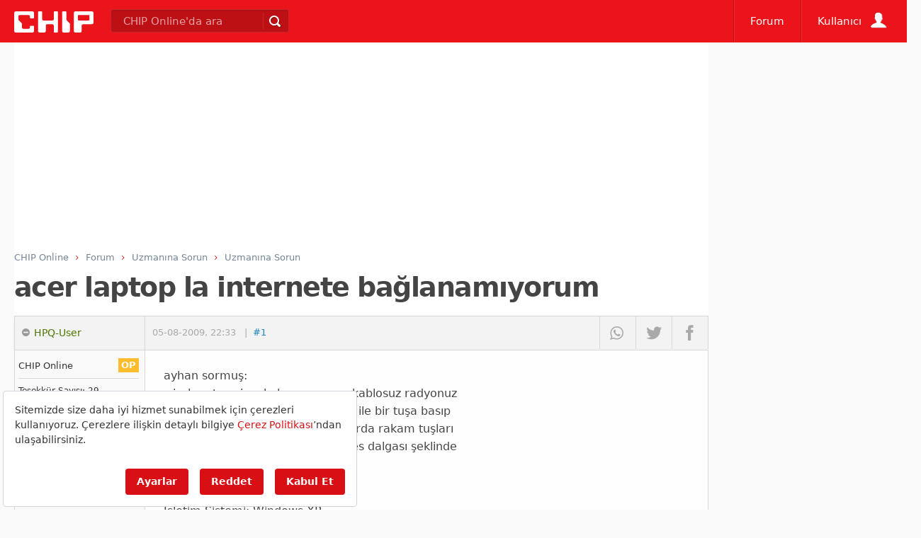

--- FILE ---
content_type: text/html; charset=utf-8
request_url: https://www.google.com/recaptcha/api2/aframe
body_size: 250
content:
<!DOCTYPE HTML><html><head><meta http-equiv="content-type" content="text/html; charset=UTF-8"></head><body><script nonce="yecyJqrJLjMPzKjOIcq2kw">/** Anti-fraud and anti-abuse applications only. See google.com/recaptcha */ try{var clients={'sodar':'https://pagead2.googlesyndication.com/pagead/sodar?'};window.addEventListener("message",function(a){try{if(a.source===window.parent){var b=JSON.parse(a.data);var c=clients[b['id']];if(c){var d=document.createElement('img');d.src=c+b['params']+'&rc='+(localStorage.getItem("rc::a")?sessionStorage.getItem("rc::b"):"");window.document.body.appendChild(d);sessionStorage.setItem("rc::e",parseInt(sessionStorage.getItem("rc::e")||0)+1);localStorage.setItem("rc::h",'1768691813757');}}}catch(b){}});window.parent.postMessage("_grecaptcha_ready", "*");}catch(b){}</script></body></html>

--- FILE ---
content_type: application/javascript; charset=utf-8
request_url: https://fundingchoicesmessages.google.com/f/AGSKWxXrVaMO3YcTEGN6hB-ggsLggdiv9kUdX1dxBokb6eoLuL6CrXesDH8gDEVTERzS7NiWPekBBaH1r4ROjMxahKjlXgQBzjWo9x-t0t-e3pykfraUEgLlkczhirTU--d7Fn3pvfiqXHGaNSWlVOSIroN8H8tFU4xwToqwQpFeI7Xk7E_3b0lrJUr7VnnD/__ad_page_/bannerrotate./eas-fif.htm/advertise125x125.=dynamicwebad&
body_size: -1291
content:
window['db60900a-f491-4fe1-b40b-648b49cc9aa8'] = true;